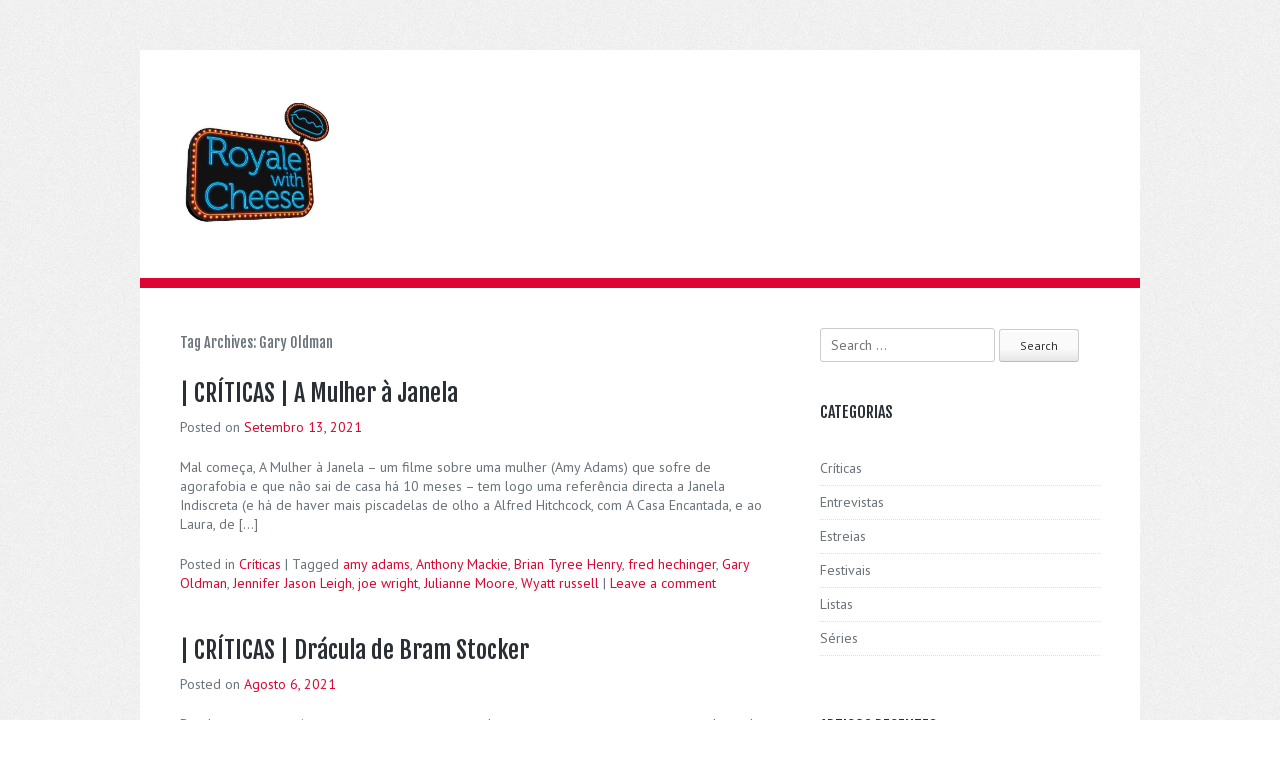

--- FILE ---
content_type: text/html; charset=UTF-8
request_url: http://royalewithcheese.pt/tag/gary-oldman/
body_size: 71240
content:
<!DOCTYPE html>
<html lang="pt-PT">
<head>
<meta charset="UTF-8" />
<meta name="viewport" content="width=device-width" />
<title>Gary Oldman | Royale With Cheese</title>
<link rel="profile" href="http://gmpg.org/xfn/11" />
<link rel="pingback" href="http://royalewithcheese.pt/xmlrpc.php" />

<link href='http://fonts.googleapis.com/css?family=Fjalla+One' rel='stylesheet' type='text/css'>
<link href='http://fonts.googleapis.com/css?family=PT+Sans:400,700' rel='stylesheet' type='text/css'>


<!--[if lt IE 9]>
<script src="http://royalewithcheese.pt/wp-content/themes/Mordor/js/html5.js" type="text/javascript"></script>
<![endif]-->

<meta name='robots' content='max-image-preview:large' />
	<style>img:is([sizes="auto" i], [sizes^="auto," i]) { contain-intrinsic-size: 3000px 1500px }</style>
	<link rel='dns-prefetch' href='//secure.gravatar.com' />
<link rel='dns-prefetch' href='//stats.wp.com' />
<link rel='dns-prefetch' href='//v0.wordpress.com' />
<link rel="alternate" type="application/rss+xml" title="Royale With Cheese &raquo; Feed" href="http://royalewithcheese.pt/feed/" />
<link rel="alternate" type="application/rss+xml" title="Royale With Cheese &raquo; Feed de comentários" href="http://royalewithcheese.pt/comments/feed/" />
<link rel="alternate" type="application/rss+xml" title="Feed de etiquetas Royale With Cheese &raquo; Gary Oldman" href="http://royalewithcheese.pt/tag/gary-oldman/feed/" />
<script type="text/javascript">
/* <![CDATA[ */
window._wpemojiSettings = {"baseUrl":"https:\/\/s.w.org\/images\/core\/emoji\/16.0.1\/72x72\/","ext":".png","svgUrl":"https:\/\/s.w.org\/images\/core\/emoji\/16.0.1\/svg\/","svgExt":".svg","source":{"concatemoji":"http:\/\/royalewithcheese.pt\/wp-includes\/js\/wp-emoji-release.min.js?ver=6.8.3"}};
/*! This file is auto-generated */
!function(s,n){var o,i,e;function c(e){try{var t={supportTests:e,timestamp:(new Date).valueOf()};sessionStorage.setItem(o,JSON.stringify(t))}catch(e){}}function p(e,t,n){e.clearRect(0,0,e.canvas.width,e.canvas.height),e.fillText(t,0,0);var t=new Uint32Array(e.getImageData(0,0,e.canvas.width,e.canvas.height).data),a=(e.clearRect(0,0,e.canvas.width,e.canvas.height),e.fillText(n,0,0),new Uint32Array(e.getImageData(0,0,e.canvas.width,e.canvas.height).data));return t.every(function(e,t){return e===a[t]})}function u(e,t){e.clearRect(0,0,e.canvas.width,e.canvas.height),e.fillText(t,0,0);for(var n=e.getImageData(16,16,1,1),a=0;a<n.data.length;a++)if(0!==n.data[a])return!1;return!0}function f(e,t,n,a){switch(t){case"flag":return n(e,"\ud83c\udff3\ufe0f\u200d\u26a7\ufe0f","\ud83c\udff3\ufe0f\u200b\u26a7\ufe0f")?!1:!n(e,"\ud83c\udde8\ud83c\uddf6","\ud83c\udde8\u200b\ud83c\uddf6")&&!n(e,"\ud83c\udff4\udb40\udc67\udb40\udc62\udb40\udc65\udb40\udc6e\udb40\udc67\udb40\udc7f","\ud83c\udff4\u200b\udb40\udc67\u200b\udb40\udc62\u200b\udb40\udc65\u200b\udb40\udc6e\u200b\udb40\udc67\u200b\udb40\udc7f");case"emoji":return!a(e,"\ud83e\udedf")}return!1}function g(e,t,n,a){var r="undefined"!=typeof WorkerGlobalScope&&self instanceof WorkerGlobalScope?new OffscreenCanvas(300,150):s.createElement("canvas"),o=r.getContext("2d",{willReadFrequently:!0}),i=(o.textBaseline="top",o.font="600 32px Arial",{});return e.forEach(function(e){i[e]=t(o,e,n,a)}),i}function t(e){var t=s.createElement("script");t.src=e,t.defer=!0,s.head.appendChild(t)}"undefined"!=typeof Promise&&(o="wpEmojiSettingsSupports",i=["flag","emoji"],n.supports={everything:!0,everythingExceptFlag:!0},e=new Promise(function(e){s.addEventListener("DOMContentLoaded",e,{once:!0})}),new Promise(function(t){var n=function(){try{var e=JSON.parse(sessionStorage.getItem(o));if("object"==typeof e&&"number"==typeof e.timestamp&&(new Date).valueOf()<e.timestamp+604800&&"object"==typeof e.supportTests)return e.supportTests}catch(e){}return null}();if(!n){if("undefined"!=typeof Worker&&"undefined"!=typeof OffscreenCanvas&&"undefined"!=typeof URL&&URL.createObjectURL&&"undefined"!=typeof Blob)try{var e="postMessage("+g.toString()+"("+[JSON.stringify(i),f.toString(),p.toString(),u.toString()].join(",")+"));",a=new Blob([e],{type:"text/javascript"}),r=new Worker(URL.createObjectURL(a),{name:"wpTestEmojiSupports"});return void(r.onmessage=function(e){c(n=e.data),r.terminate(),t(n)})}catch(e){}c(n=g(i,f,p,u))}t(n)}).then(function(e){for(var t in e)n.supports[t]=e[t],n.supports.everything=n.supports.everything&&n.supports[t],"flag"!==t&&(n.supports.everythingExceptFlag=n.supports.everythingExceptFlag&&n.supports[t]);n.supports.everythingExceptFlag=n.supports.everythingExceptFlag&&!n.supports.flag,n.DOMReady=!1,n.readyCallback=function(){n.DOMReady=!0}}).then(function(){return e}).then(function(){var e;n.supports.everything||(n.readyCallback(),(e=n.source||{}).concatemoji?t(e.concatemoji):e.wpemoji&&e.twemoji&&(t(e.twemoji),t(e.wpemoji)))}))}((window,document),window._wpemojiSettings);
/* ]]> */
</script>
<style id='wp-emoji-styles-inline-css' type='text/css'>

	img.wp-smiley, img.emoji {
		display: inline !important;
		border: none !important;
		box-shadow: none !important;
		height: 1em !important;
		width: 1em !important;
		margin: 0 0.07em !important;
		vertical-align: -0.1em !important;
		background: none !important;
		padding: 0 !important;
	}
</style>
<link rel='stylesheet' id='wp-block-library-css' href='http://royalewithcheese.pt/wp-includes/css/dist/block-library/style.min.css?ver=6.8.3' type='text/css' media='all' />
<style id='classic-theme-styles-inline-css' type='text/css'>
/*! This file is auto-generated */
.wp-block-button__link{color:#fff;background-color:#32373c;border-radius:9999px;box-shadow:none;text-decoration:none;padding:calc(.667em + 2px) calc(1.333em + 2px);font-size:1.125em}.wp-block-file__button{background:#32373c;color:#fff;text-decoration:none}
</style>
<link rel='stylesheet' id='mediaelement-css' href='http://royalewithcheese.pt/wp-includes/js/mediaelement/mediaelementplayer-legacy.min.css?ver=4.2.17' type='text/css' media='all' />
<link rel='stylesheet' id='wp-mediaelement-css' href='http://royalewithcheese.pt/wp-includes/js/mediaelement/wp-mediaelement.min.css?ver=6.8.3' type='text/css' media='all' />
<style id='jetpack-sharing-buttons-style-inline-css' type='text/css'>
.jetpack-sharing-buttons__services-list{display:flex;flex-direction:row;flex-wrap:wrap;gap:0;list-style-type:none;margin:5px;padding:0}.jetpack-sharing-buttons__services-list.has-small-icon-size{font-size:12px}.jetpack-sharing-buttons__services-list.has-normal-icon-size{font-size:16px}.jetpack-sharing-buttons__services-list.has-large-icon-size{font-size:24px}.jetpack-sharing-buttons__services-list.has-huge-icon-size{font-size:36px}@media print{.jetpack-sharing-buttons__services-list{display:none!important}}.editor-styles-wrapper .wp-block-jetpack-sharing-buttons{gap:0;padding-inline-start:0}ul.jetpack-sharing-buttons__services-list.has-background{padding:1.25em 2.375em}
</style>
<style id='global-styles-inline-css' type='text/css'>
:root{--wp--preset--aspect-ratio--square: 1;--wp--preset--aspect-ratio--4-3: 4/3;--wp--preset--aspect-ratio--3-4: 3/4;--wp--preset--aspect-ratio--3-2: 3/2;--wp--preset--aspect-ratio--2-3: 2/3;--wp--preset--aspect-ratio--16-9: 16/9;--wp--preset--aspect-ratio--9-16: 9/16;--wp--preset--color--black: #000000;--wp--preset--color--cyan-bluish-gray: #abb8c3;--wp--preset--color--white: #ffffff;--wp--preset--color--pale-pink: #f78da7;--wp--preset--color--vivid-red: #cf2e2e;--wp--preset--color--luminous-vivid-orange: #ff6900;--wp--preset--color--luminous-vivid-amber: #fcb900;--wp--preset--color--light-green-cyan: #7bdcb5;--wp--preset--color--vivid-green-cyan: #00d084;--wp--preset--color--pale-cyan-blue: #8ed1fc;--wp--preset--color--vivid-cyan-blue: #0693e3;--wp--preset--color--vivid-purple: #9b51e0;--wp--preset--gradient--vivid-cyan-blue-to-vivid-purple: linear-gradient(135deg,rgba(6,147,227,1) 0%,rgb(155,81,224) 100%);--wp--preset--gradient--light-green-cyan-to-vivid-green-cyan: linear-gradient(135deg,rgb(122,220,180) 0%,rgb(0,208,130) 100%);--wp--preset--gradient--luminous-vivid-amber-to-luminous-vivid-orange: linear-gradient(135deg,rgba(252,185,0,1) 0%,rgba(255,105,0,1) 100%);--wp--preset--gradient--luminous-vivid-orange-to-vivid-red: linear-gradient(135deg,rgba(255,105,0,1) 0%,rgb(207,46,46) 100%);--wp--preset--gradient--very-light-gray-to-cyan-bluish-gray: linear-gradient(135deg,rgb(238,238,238) 0%,rgb(169,184,195) 100%);--wp--preset--gradient--cool-to-warm-spectrum: linear-gradient(135deg,rgb(74,234,220) 0%,rgb(151,120,209) 20%,rgb(207,42,186) 40%,rgb(238,44,130) 60%,rgb(251,105,98) 80%,rgb(254,248,76) 100%);--wp--preset--gradient--blush-light-purple: linear-gradient(135deg,rgb(255,206,236) 0%,rgb(152,150,240) 100%);--wp--preset--gradient--blush-bordeaux: linear-gradient(135deg,rgb(254,205,165) 0%,rgb(254,45,45) 50%,rgb(107,0,62) 100%);--wp--preset--gradient--luminous-dusk: linear-gradient(135deg,rgb(255,203,112) 0%,rgb(199,81,192) 50%,rgb(65,88,208) 100%);--wp--preset--gradient--pale-ocean: linear-gradient(135deg,rgb(255,245,203) 0%,rgb(182,227,212) 50%,rgb(51,167,181) 100%);--wp--preset--gradient--electric-grass: linear-gradient(135deg,rgb(202,248,128) 0%,rgb(113,206,126) 100%);--wp--preset--gradient--midnight: linear-gradient(135deg,rgb(2,3,129) 0%,rgb(40,116,252) 100%);--wp--preset--font-size--small: 13px;--wp--preset--font-size--medium: 20px;--wp--preset--font-size--large: 36px;--wp--preset--font-size--x-large: 42px;--wp--preset--spacing--20: 0.44rem;--wp--preset--spacing--30: 0.67rem;--wp--preset--spacing--40: 1rem;--wp--preset--spacing--50: 1.5rem;--wp--preset--spacing--60: 2.25rem;--wp--preset--spacing--70: 3.38rem;--wp--preset--spacing--80: 5.06rem;--wp--preset--shadow--natural: 6px 6px 9px rgba(0, 0, 0, 0.2);--wp--preset--shadow--deep: 12px 12px 50px rgba(0, 0, 0, 0.4);--wp--preset--shadow--sharp: 6px 6px 0px rgba(0, 0, 0, 0.2);--wp--preset--shadow--outlined: 6px 6px 0px -3px rgba(255, 255, 255, 1), 6px 6px rgba(0, 0, 0, 1);--wp--preset--shadow--crisp: 6px 6px 0px rgba(0, 0, 0, 1);}:where(.is-layout-flex){gap: 0.5em;}:where(.is-layout-grid){gap: 0.5em;}body .is-layout-flex{display: flex;}.is-layout-flex{flex-wrap: wrap;align-items: center;}.is-layout-flex > :is(*, div){margin: 0;}body .is-layout-grid{display: grid;}.is-layout-grid > :is(*, div){margin: 0;}:where(.wp-block-columns.is-layout-flex){gap: 2em;}:where(.wp-block-columns.is-layout-grid){gap: 2em;}:where(.wp-block-post-template.is-layout-flex){gap: 1.25em;}:where(.wp-block-post-template.is-layout-grid){gap: 1.25em;}.has-black-color{color: var(--wp--preset--color--black) !important;}.has-cyan-bluish-gray-color{color: var(--wp--preset--color--cyan-bluish-gray) !important;}.has-white-color{color: var(--wp--preset--color--white) !important;}.has-pale-pink-color{color: var(--wp--preset--color--pale-pink) !important;}.has-vivid-red-color{color: var(--wp--preset--color--vivid-red) !important;}.has-luminous-vivid-orange-color{color: var(--wp--preset--color--luminous-vivid-orange) !important;}.has-luminous-vivid-amber-color{color: var(--wp--preset--color--luminous-vivid-amber) !important;}.has-light-green-cyan-color{color: var(--wp--preset--color--light-green-cyan) !important;}.has-vivid-green-cyan-color{color: var(--wp--preset--color--vivid-green-cyan) !important;}.has-pale-cyan-blue-color{color: var(--wp--preset--color--pale-cyan-blue) !important;}.has-vivid-cyan-blue-color{color: var(--wp--preset--color--vivid-cyan-blue) !important;}.has-vivid-purple-color{color: var(--wp--preset--color--vivid-purple) !important;}.has-black-background-color{background-color: var(--wp--preset--color--black) !important;}.has-cyan-bluish-gray-background-color{background-color: var(--wp--preset--color--cyan-bluish-gray) !important;}.has-white-background-color{background-color: var(--wp--preset--color--white) !important;}.has-pale-pink-background-color{background-color: var(--wp--preset--color--pale-pink) !important;}.has-vivid-red-background-color{background-color: var(--wp--preset--color--vivid-red) !important;}.has-luminous-vivid-orange-background-color{background-color: var(--wp--preset--color--luminous-vivid-orange) !important;}.has-luminous-vivid-amber-background-color{background-color: var(--wp--preset--color--luminous-vivid-amber) !important;}.has-light-green-cyan-background-color{background-color: var(--wp--preset--color--light-green-cyan) !important;}.has-vivid-green-cyan-background-color{background-color: var(--wp--preset--color--vivid-green-cyan) !important;}.has-pale-cyan-blue-background-color{background-color: var(--wp--preset--color--pale-cyan-blue) !important;}.has-vivid-cyan-blue-background-color{background-color: var(--wp--preset--color--vivid-cyan-blue) !important;}.has-vivid-purple-background-color{background-color: var(--wp--preset--color--vivid-purple) !important;}.has-black-border-color{border-color: var(--wp--preset--color--black) !important;}.has-cyan-bluish-gray-border-color{border-color: var(--wp--preset--color--cyan-bluish-gray) !important;}.has-white-border-color{border-color: var(--wp--preset--color--white) !important;}.has-pale-pink-border-color{border-color: var(--wp--preset--color--pale-pink) !important;}.has-vivid-red-border-color{border-color: var(--wp--preset--color--vivid-red) !important;}.has-luminous-vivid-orange-border-color{border-color: var(--wp--preset--color--luminous-vivid-orange) !important;}.has-luminous-vivid-amber-border-color{border-color: var(--wp--preset--color--luminous-vivid-amber) !important;}.has-light-green-cyan-border-color{border-color: var(--wp--preset--color--light-green-cyan) !important;}.has-vivid-green-cyan-border-color{border-color: var(--wp--preset--color--vivid-green-cyan) !important;}.has-pale-cyan-blue-border-color{border-color: var(--wp--preset--color--pale-cyan-blue) !important;}.has-vivid-cyan-blue-border-color{border-color: var(--wp--preset--color--vivid-cyan-blue) !important;}.has-vivid-purple-border-color{border-color: var(--wp--preset--color--vivid-purple) !important;}.has-vivid-cyan-blue-to-vivid-purple-gradient-background{background: var(--wp--preset--gradient--vivid-cyan-blue-to-vivid-purple) !important;}.has-light-green-cyan-to-vivid-green-cyan-gradient-background{background: var(--wp--preset--gradient--light-green-cyan-to-vivid-green-cyan) !important;}.has-luminous-vivid-amber-to-luminous-vivid-orange-gradient-background{background: var(--wp--preset--gradient--luminous-vivid-amber-to-luminous-vivid-orange) !important;}.has-luminous-vivid-orange-to-vivid-red-gradient-background{background: var(--wp--preset--gradient--luminous-vivid-orange-to-vivid-red) !important;}.has-very-light-gray-to-cyan-bluish-gray-gradient-background{background: var(--wp--preset--gradient--very-light-gray-to-cyan-bluish-gray) !important;}.has-cool-to-warm-spectrum-gradient-background{background: var(--wp--preset--gradient--cool-to-warm-spectrum) !important;}.has-blush-light-purple-gradient-background{background: var(--wp--preset--gradient--blush-light-purple) !important;}.has-blush-bordeaux-gradient-background{background: var(--wp--preset--gradient--blush-bordeaux) !important;}.has-luminous-dusk-gradient-background{background: var(--wp--preset--gradient--luminous-dusk) !important;}.has-pale-ocean-gradient-background{background: var(--wp--preset--gradient--pale-ocean) !important;}.has-electric-grass-gradient-background{background: var(--wp--preset--gradient--electric-grass) !important;}.has-midnight-gradient-background{background: var(--wp--preset--gradient--midnight) !important;}.has-small-font-size{font-size: var(--wp--preset--font-size--small) !important;}.has-medium-font-size{font-size: var(--wp--preset--font-size--medium) !important;}.has-large-font-size{font-size: var(--wp--preset--font-size--large) !important;}.has-x-large-font-size{font-size: var(--wp--preset--font-size--x-large) !important;}
:where(.wp-block-post-template.is-layout-flex){gap: 1.25em;}:where(.wp-block-post-template.is-layout-grid){gap: 1.25em;}
:where(.wp-block-columns.is-layout-flex){gap: 2em;}:where(.wp-block-columns.is-layout-grid){gap: 2em;}
:root :where(.wp-block-pullquote){font-size: 1.5em;line-height: 1.6;}
</style>
<link rel='stylesheet' id='style-css' href='http://royalewithcheese.pt/wp-content/themes/Mordor/style.css?ver=6.8.3' type='text/css' media='all' />
<link rel='stylesheet' id='grid-css' href='http://royalewithcheese.pt/wp-content/themes/Mordor/css/grid.css?ver=6.8.3' type='text/css' media='all' />
<link rel='stylesheet' id='theme-css' href='http://royalewithcheese.pt/wp-content/themes/Mordor/css/theme.css?ver=6.8.3' type='text/css' media='all' />
<link rel='stylesheet' id='flexslider-css' href='http://royalewithcheese.pt/wp-content/themes/Mordor/css/flexslider.css?ver=6.8.3' type='text/css' media='all' />
<script type="text/javascript" src="http://royalewithcheese.pt/wp-includes/js/jquery/jquery.min.js?ver=3.7.1" id="jquery-core-js"></script>
<script type="text/javascript" src="http://royalewithcheese.pt/wp-includes/js/jquery/jquery-migrate.min.js?ver=3.4.1" id="jquery-migrate-js"></script>
<link rel="https://api.w.org/" href="http://royalewithcheese.pt/wp-json/" /><link rel="alternate" title="JSON" type="application/json" href="http://royalewithcheese.pt/wp-json/wp/v2/tags/55" /><link rel="EditURI" type="application/rsd+xml" title="RSD" href="http://royalewithcheese.pt/xmlrpc.php?rsd" />
<meta name="generator" content="WordPress 6.8.3" />
	<style>img#wpstats{display:none}</style>
		
<!-- Jetpack Open Graph Tags -->
<meta property="og:type" content="website" />
<meta property="og:title" content="Gary Oldman &#8211; Royale With Cheese" />
<meta property="og:url" content="http://royalewithcheese.pt/tag/gary-oldman/" />
<meta property="og:site_name" content="Royale With Cheese" />
<meta property="og:image" content="https://s0.wp.com/i/blank.jpg" />
<meta property="og:image:width" content="200" />
<meta property="og:image:height" content="200" />
<meta property="og:image:alt" content="" />
<meta property="og:locale" content="pt_PT" />

<!-- End Jetpack Open Graph Tags -->
</head>

<body class="archive tag tag-gary-oldman tag-55 wp-theme-Mordor">
<div id="page" class="hfeed site ">
	
	<header id="masthead" class="site-header container_12 cf" role="banner">
		<div class="grid_4">
			
					<h1 class="site-title logo"><a class="mylogo" rel="home" href="http://royalewithcheese.pt/" title="Royale With Cheese"><img relWidth="150" relHeight="300" id="ft_logo" src="http://royalewithcheese.pt/wp-content/uploads/2016/08/imageedit_2_5277765907.jpg" alt="" /></a></h1>
	
			
		</div>
		<div class="grid_8">
				</div>
	</header><!-- #masthead .site-header -->

	<div id="main" class="site-main"><div class="container_12 main-cover cf">
		<section id="primary" class="content-area grid_8">
			<div id="content" class="site-content" role="main">

			
				<header class="page-header">
					<h1 class="page-title">
						Tag Archives: <span>Gary Oldman</span>					</h1>
									</header><!-- .page-header -->

								
					
<article id="post-8050" class="post-8050 post type-post status-publish format-standard has-post-thumbnail hentry category-criticas tag-amy-adams tag-anthony-mackie tag-brian-tyree-henry tag-fred-hechinger tag-gary-oldman tag-jennifer-jason-leigh tag-joe-wright tag-julianne-moore tag-wyatt-russell">
	<header class="entry-header">
		<h1 class="entry-title"><a href="http://royalewithcheese.pt/2021/09/13/criticas-a-mulher-a-janela/" title="Permalink to | CRÍTICAS | A Mulher à Janela" rel="bookmark">| CRÍTICAS | A Mulher à Janela</a></h1>

				<div class="entry-meta">
			Posted on <a href="http://royalewithcheese.pt/2021/09/13/criticas-a-mulher-a-janela/" title="7:17 am" rel="bookmark"><time class="entry-date" datetime="2021-09-13T07:17:21+00:00" pubdate>Setembro 13, 2021</time></a><span class="byline"> by <span class="author vcard"><a class="url fn n" href="http://royalewithcheese.pt/author/dermot/" title="View all posts by dermot" rel="author">dermot</a></span></span>		</div><!-- .entry-meta -->
			</header><!-- .entry-header -->


	<div class="entry-summary">
		<p>Mal começa, A Mulher à Janela &#8211; um filme sobre uma mulher (Amy Adams) que sofre de agorafobia e que não sai de casa há 10 meses &#8211; tem logo uma referência directa a Janela Indiscreta (e há de haver mais piscadelas de olho a Alfred Hitchcock, com A Casa Encantada, e ao Laura, de [&hellip;]</p>
	</div><!-- .entry-summary -->


	<footer class="entry-meta">
								<span class="cat-links">
				Posted in <a href="http://royalewithcheese.pt/category/criticas/" rel="category tag">Críticas</a>			</span>
			
						<span class="sep"> | </span>
			<span class="tag-links">
				Tagged <a href="http://royalewithcheese.pt/tag/amy-adams/" rel="tag">amy adams</a>, <a href="http://royalewithcheese.pt/tag/anthony-mackie/" rel="tag">Anthony Mackie</a>, <a href="http://royalewithcheese.pt/tag/brian-tyree-henry/" rel="tag">Brian Tyree Henry</a>, <a href="http://royalewithcheese.pt/tag/fred-hechinger/" rel="tag">fred hechinger</a>, <a href="http://royalewithcheese.pt/tag/gary-oldman/" rel="tag">Gary Oldman</a>, <a href="http://royalewithcheese.pt/tag/jennifer-jason-leigh/" rel="tag">Jennifer Jason Leigh</a>, <a href="http://royalewithcheese.pt/tag/joe-wright/" rel="tag">joe wright</a>, <a href="http://royalewithcheese.pt/tag/julianne-moore/" rel="tag">Julianne Moore</a>, <a href="http://royalewithcheese.pt/tag/wyatt-russell/" rel="tag">Wyatt russell</a>			</span>
					
				<span class="sep"> | </span>
		<span class="comments-link"><a href="http://royalewithcheese.pt/2021/09/13/criticas-a-mulher-a-janela/#respond">Leave a comment</a></span>
		
			</footer><!-- .entry-meta -->
</article><!-- #post-8050 -->

				
					
<article id="post-7900" class="post-7900 post type-post status-publish format-standard has-post-thumbnail hentry category-criticas tag-anthony-hopkins tag-bram-stocker tag-francis-ford-coppola tag-gary-oldman tag-keanu-reeves tag-lux-interior tag-monica-bellucci tag-tom-waits tag-winona-ryder">
	<header class="entry-header">
		<h1 class="entry-title"><a href="http://royalewithcheese.pt/2021/08/06/criticas-dracula-de-bram-stocker/" title="Permalink to | CRÍTICAS | Drácula de Bram Stocker" rel="bookmark">| CRÍTICAS | Drácula de Bram Stocker</a></h1>

				<div class="entry-meta">
			Posted on <a href="http://royalewithcheese.pt/2021/08/06/criticas-dracula-de-bram-stocker/" title="9:24 am" rel="bookmark"><time class="entry-date" datetime="2021-08-06T09:24:12+00:00" pubdate>Agosto 6, 2021</time></a><span class="byline"> by <span class="author vcard"><a class="url fn n" href="http://royalewithcheese.pt/author/dermot/" title="View all posts by dermot" rel="author">dermot</a></span></span>		</div><!-- .entry-meta -->
			</header><!-- .entry-header -->


	<div class="entry-summary">
		<p>Desde que os vampiros começaram a usar penteados emo e passaram a ser atormentados pela música dos My Bloody Valentine que o tema deixou de ter interesse. O último bastião de dignidade e bom-senso dessas infames criaturas mortas-viva continua a ser, portanto, a adaptação livre de Drácula De Bram Stoker, o responsável pelo desenvolvimento moderno desse [&hellip;]</p>
	</div><!-- .entry-summary -->


	<footer class="entry-meta">
								<span class="cat-links">
				Posted in <a href="http://royalewithcheese.pt/category/criticas/" rel="category tag">Críticas</a>			</span>
			
						<span class="sep"> | </span>
			<span class="tag-links">
				Tagged <a href="http://royalewithcheese.pt/tag/anthony-hopkins/" rel="tag">anthony hopkins</a>, <a href="http://royalewithcheese.pt/tag/bram-stocker/" rel="tag">bram stocker</a>, <a href="http://royalewithcheese.pt/tag/francis-ford-coppola/" rel="tag">Francis Ford Coppola</a>, <a href="http://royalewithcheese.pt/tag/gary-oldman/" rel="tag">Gary Oldman</a>, <a href="http://royalewithcheese.pt/tag/keanu-reeves/" rel="tag">Keanu Reeves</a>, <a href="http://royalewithcheese.pt/tag/lux-interior/" rel="tag">lux interior</a>, <a href="http://royalewithcheese.pt/tag/monica-bellucci/" rel="tag">monica bellucci</a>, <a href="http://royalewithcheese.pt/tag/tom-waits/" rel="tag">Tom Waits</a>, <a href="http://royalewithcheese.pt/tag/winona-ryder/" rel="tag">Winona Ryder</a>			</span>
					
				<span class="sep"> | </span>
		<span class="comments-link"><a href="http://royalewithcheese.pt/2021/08/06/criticas-dracula-de-bram-stocker/#respond">Leave a comment</a></span>
		
			</footer><!-- .entry-meta -->
</article><!-- #post-7900 -->

				
					
<article id="post-7041" class="post-7041 post type-post status-publish format-standard has-post-thumbnail hentry category-listas tag-3894 tag-borat tag-celine-sciamma tag-charlie-brooker tag-charlie-kaufman tag-david-fincher tag-evan-rachel-wood tag-gary-oldman tag-gina-rodriguez tag-jason-woliner tag-jim-cummings tag-john-hopkins tag-mads-brugger tag-mark-jenkin tag-mati-diop tag-miranda-july tag-netflix tag-sacha-baron-cohen tag-sara-galvao tag-take-magazine tag-tiktok tag-xavier-dolan">
	<header class="entry-header">
		<h1 class="entry-title"><a href="http://royalewithcheese.pt/2020/12/30/lista-os-10-melhores-filmes-de-2020-da-sara-galvao/" title="Permalink to | LISTA | Os 10 Melhores Filmes de 2020 da Sara Galvão" rel="bookmark">| LISTA | Os 10 Melhores Filmes de 2020 da Sara Galvão</a></h1>

				<div class="entry-meta">
			Posted on <a href="http://royalewithcheese.pt/2020/12/30/lista-os-10-melhores-filmes-de-2020-da-sara-galvao/" title="9:08 am" rel="bookmark"><time class="entry-date" datetime="2020-12-30T09:08:11+00:00" pubdate>Dezembro 30, 2020</time></a><span class="byline"> by <span class="author vcard"><a class="url fn n" href="http://royalewithcheese.pt/author/dermot/" title="View all posts by dermot" rel="author">dermot</a></span></span>		</div><!-- .entry-meta -->
			</header><!-- .entry-header -->


	<div class="entry-summary">
		<p>Quando o Pedro me enviou mensagem a perguntar se eu queria fazer um top 10 para 2020, a primeira reacção que tive foi: estrearam filmes este ano? E a segunda: ESTAMOS JÁ NO FIM DO ANO?? Portanto, fiz o que qualquer pessoa que tenta ser uma autoridade em filmes faz. Esperei que o resto do [&hellip;]</p>
	</div><!-- .entry-summary -->


	<footer class="entry-meta">
								<span class="cat-links">
				Posted in <a href="http://royalewithcheese.pt/category/listas/" rel="category tag">Listas</a>			</span>
			
						<span class="sep"> | </span>
			<span class="tag-links">
				Tagged <a href="http://royalewithcheese.pt/tag/2020/" rel="tag">2020</a>, <a href="http://royalewithcheese.pt/tag/borat/" rel="tag">borat</a>, <a href="http://royalewithcheese.pt/tag/celine-sciamma/" rel="tag">Céline sciamma</a>, <a href="http://royalewithcheese.pt/tag/charlie-brooker/" rel="tag">Charlie brooker</a>, <a href="http://royalewithcheese.pt/tag/charlie-kaufman/" rel="tag">charlie kaufman</a>, <a href="http://royalewithcheese.pt/tag/david-fincher/" rel="tag">david fincher</a>, <a href="http://royalewithcheese.pt/tag/evan-rachel-wood/" rel="tag">evan rachel wood</a>, <a href="http://royalewithcheese.pt/tag/gary-oldman/" rel="tag">Gary Oldman</a>, <a href="http://royalewithcheese.pt/tag/gina-rodriguez/" rel="tag">gina rodriguez</a>, <a href="http://royalewithcheese.pt/tag/jason-woliner/" rel="tag">jason woliner</a>, <a href="http://royalewithcheese.pt/tag/jim-cummings/" rel="tag">Jim Cummings</a>, <a href="http://royalewithcheese.pt/tag/john-hopkins/" rel="tag">john hopkins</a>, <a href="http://royalewithcheese.pt/tag/mads-brugger/" rel="tag">mads brugger</a>, <a href="http://royalewithcheese.pt/tag/mark-jenkin/" rel="tag">mark jenkin</a>, <a href="http://royalewithcheese.pt/tag/mati-diop/" rel="tag">mati diop</a>, <a href="http://royalewithcheese.pt/tag/miranda-july/" rel="tag">Miranda July</a>, <a href="http://royalewithcheese.pt/tag/netflix/" rel="tag">netflix</a>, <a href="http://royalewithcheese.pt/tag/sacha-baron-cohen/" rel="tag">Sacha Baron Cohen</a>, <a href="http://royalewithcheese.pt/tag/sara-galvao/" rel="tag">sara galvão</a>, <a href="http://royalewithcheese.pt/tag/take-magazine/" rel="tag">take magazine</a>, <a href="http://royalewithcheese.pt/tag/tiktok/" rel="tag">tiktok</a>, <a href="http://royalewithcheese.pt/tag/xavier-dolan/" rel="tag">Xavier Dolan</a>			</span>
					
				<span class="sep"> | </span>
		<span class="comments-link"><a href="http://royalewithcheese.pt/2020/12/30/lista-os-10-melhores-filmes-de-2020-da-sara-galvao/#respond">Leave a comment</a></span>
		
			</footer><!-- .entry-meta -->
</article><!-- #post-7041 -->

				
					
<article id="post-6849" class="post-6849 post type-post status-publish format-standard has-post-thumbnail hentry category-criticas tag-amanda-seyfried tag-charles-dance tag-david-fincher tag-gary-oldman tag-herman-j-mankiewicz tag-lily-collins tag-netflix tag-tom-burke">
	<header class="entry-header">
		<h1 class="entry-title"><a href="http://royalewithcheese.pt/2020/12/08/criticas-mank/" title="Permalink to | CRÍTICAS | Mank" rel="bookmark">| CRÍTICAS | Mank</a></h1>

				<div class="entry-meta">
			Posted on <a href="http://royalewithcheese.pt/2020/12/08/criticas-mank/" title="8:52 am" rel="bookmark"><time class="entry-date" datetime="2020-12-08T08:52:11+00:00" pubdate>Dezembro 8, 2020</time></a><span class="byline"> by <span class="author vcard"><a class="url fn n" href="http://royalewithcheese.pt/author/dermot/" title="View all posts by dermot" rel="author">dermot</a></span></span>		</div><!-- .entry-meta -->
			</header><!-- .entry-header -->


	<div class="entry-summary">
		<p>*por Diogo Augusto Há três coisas certas na vida: a morte, os impostos e Orson Welles escreveu o magnífico O Mundo a Seus Pés. Ou se calhar não. A morte chuta-se cada vez mais para a frente, os paraísos fiscais fazem gato-sapato das autoridades tributárias e afinal parece que foi o Herman Mankiewicz que escreveu [&hellip;]</p>
	</div><!-- .entry-summary -->


	<footer class="entry-meta">
								<span class="cat-links">
				Posted in <a href="http://royalewithcheese.pt/category/criticas/" rel="category tag">Críticas</a>			</span>
			
						<span class="sep"> | </span>
			<span class="tag-links">
				Tagged <a href="http://royalewithcheese.pt/tag/amanda-seyfried/" rel="tag">Amanda Seyfried</a>, <a href="http://royalewithcheese.pt/tag/charles-dance/" rel="tag">charles dance</a>, <a href="http://royalewithcheese.pt/tag/david-fincher/" rel="tag">david fincher</a>, <a href="http://royalewithcheese.pt/tag/gary-oldman/" rel="tag">Gary Oldman</a>, <a href="http://royalewithcheese.pt/tag/herman-j-mankiewicz/" rel="tag">Herman J. Mankiewicz</a>, <a href="http://royalewithcheese.pt/tag/lily-collins/" rel="tag">Lily Collins</a>, <a href="http://royalewithcheese.pt/tag/netflix/" rel="tag">netflix</a>, <a href="http://royalewithcheese.pt/tag/tom-burke/" rel="tag">tom burke</a>			</span>
					
				<span class="sep"> | </span>
		<span class="comments-link"><a href="http://royalewithcheese.pt/2020/12/08/criticas-mank/#respond">Leave a comment</a></span>
		
			</footer><!-- .entry-meta -->
</article><!-- #post-6849 -->

				
					
<article id="post-4897" class="post-4897 post type-post status-publish format-standard has-post-thumbnail hentry category-criticas tag-aj-meijer tag-antonio-banderas tag-gary-oldman tag-meryl-streep tag-mossack-and-fonseca tag-netflix tag-panama-papers tag-robert-patrick tag-sharon-stone tag-steven-soderbergh">
	<header class="entry-header">
		<h1 class="entry-title"><a href="http://royalewithcheese.pt/2019/10/25/criticas-laundromat-o-escandalo-dos-papeis-do-panama/" title="Permalink to | CRÍTICAS | Laundromat: O Escândalo dos Papéis do Panamá" rel="bookmark">| CRÍTICAS | Laundromat: O Escândalo dos Papéis do Panamá</a></h1>

				<div class="entry-meta">
			Posted on <a href="http://royalewithcheese.pt/2019/10/25/criticas-laundromat-o-escandalo-dos-papeis-do-panama/" title="1:40 pm" rel="bookmark"><time class="entry-date" datetime="2019-10-25T13:40:28+00:00" pubdate>Outubro 25, 2019</time></a><span class="byline"> by <span class="author vcard"><a class="url fn n" href="http://royalewithcheese.pt/author/dermot/" title="View all posts by dermot" rel="author">dermot</a></span></span>		</div><!-- .entry-meta -->
			</header><!-- .entry-header -->


	<div class="entry-summary">
		<p>Em Abril de 2016 era anunciada e publicada a maior fuga de informação da história do jornalismo de denúncia, com mais de 11 milhões de documentos da empresa do Panamá Mossack Fonseca a revelarem o que andam a fazer aquele 1 por cento de pessoas ricas que dominam isto tudo quando nós não estamos a [&hellip;]</p>
	</div><!-- .entry-summary -->


	<footer class="entry-meta">
								<span class="cat-links">
				Posted in <a href="http://royalewithcheese.pt/category/criticas/" rel="category tag">Críticas</a>			</span>
			
						<span class="sep"> | </span>
			<span class="tag-links">
				Tagged <a href="http://royalewithcheese.pt/tag/aj-meijer/" rel="tag">AJ Meijer</a>, <a href="http://royalewithcheese.pt/tag/antonio-banderas/" rel="tag">Antonio Banderas</a>, <a href="http://royalewithcheese.pt/tag/gary-oldman/" rel="tag">Gary Oldman</a>, <a href="http://royalewithcheese.pt/tag/meryl-streep/" rel="tag">meryl streep</a>, <a href="http://royalewithcheese.pt/tag/mossack-and-fonseca/" rel="tag">mossack and fonseca</a>, <a href="http://royalewithcheese.pt/tag/netflix/" rel="tag">netflix</a>, <a href="http://royalewithcheese.pt/tag/panama-papers/" rel="tag">panama papers</a>, <a href="http://royalewithcheese.pt/tag/robert-patrick/" rel="tag">robert patrick</a>, <a href="http://royalewithcheese.pt/tag/sharon-stone/" rel="tag">Sharon Stone</a>, <a href="http://royalewithcheese.pt/tag/steven-soderbergh/" rel="tag">steven soderbergh</a>			</span>
					
				<span class="sep"> | </span>
		<span class="comments-link"><a href="http://royalewithcheese.pt/2019/10/25/criticas-laundromat-o-escandalo-dos-papeis-do-panama/#respond">Leave a comment</a></span>
		
			</footer><!-- .entry-meta -->
</article><!-- #post-4897 -->

				
					
<article id="post-3298" class="post-3298 post type-post status-publish format-standard has-post-thumbnail hentry category-criticas tag-ed-skrein tag-federico-dalessandro tag-gary-oldman tag-maika-monroe tag-netflix">
	<header class="entry-header">
		<h1 class="entry-title"><a href="http://royalewithcheese.pt/2018/07/23/criticas-tau/" title="Permalink to | CRÍTICAS | Tau" rel="bookmark">| CRÍTICAS | Tau</a></h1>

				<div class="entry-meta">
			Posted on <a href="http://royalewithcheese.pt/2018/07/23/criticas-tau/" title="7:19 am" rel="bookmark"><time class="entry-date" datetime="2018-07-23T07:19:31+00:00" pubdate>Julho 23, 2018</time></a><span class="byline"> by <span class="author vcard"><a class="url fn n" href="http://royalewithcheese.pt/author/dermot/" title="View all posts by dermot" rel="author">dermot</a></span></span>		</div><!-- .entry-meta -->
			</header><!-- .entry-header -->


	<div class="entry-summary">
		<p>De acordo com a psicologia das cores, o azul está relacionado com a traquilidade, mas também com a monotonia e a depressão. Por sua vez, o vermelho (e o laranja) significa energia, vitalidade, paixão e violência. Depois de Kiewslowski ter dedicado uma trilogia inteira às cores e de alguns filmes que prestam mais ou menos [&hellip;]</p>
	</div><!-- .entry-summary -->


	<footer class="entry-meta">
								<span class="cat-links">
				Posted in <a href="http://royalewithcheese.pt/category/criticas/" rel="category tag">Críticas</a>			</span>
			
						<span class="sep"> | </span>
			<span class="tag-links">
				Tagged <a href="http://royalewithcheese.pt/tag/ed-skrein/" rel="tag">Ed Skrein</a>, <a href="http://royalewithcheese.pt/tag/federico-dalessandro/" rel="tag">federico d'alessandro</a>, <a href="http://royalewithcheese.pt/tag/gary-oldman/" rel="tag">Gary Oldman</a>, <a href="http://royalewithcheese.pt/tag/maika-monroe/" rel="tag">Maika Monroe</a>, <a href="http://royalewithcheese.pt/tag/netflix/" rel="tag">netflix</a>			</span>
					
				<span class="sep"> | </span>
		<span class="comments-link"><a href="http://royalewithcheese.pt/2018/07/23/criticas-tau/#respond">Leave a comment</a></span>
		
			</footer><!-- .entry-meta -->
</article><!-- #post-3298 -->

				
					
<article id="post-3135" class="post-3135 post type-post status-publish format-standard has-post-thumbnail hentry category-criticas tag-dane-dehaan tag-gary-oldman tag-guy-pearce tag-jason-clarke tag-jessica-chastain tag-john-hillcoar tag-mia-wasikowska tag-nick-cave tag-shia-labeouf tag-tom-hardy">
	<header class="entry-header">
		<h1 class="entry-title"><a href="http://royalewithcheese.pt/2018/06/19/criticas-dos-homens-sem-lei/" title="Permalink to | CRÍTICAS | Dos Homens sem Lei" rel="bookmark">| CRÍTICAS | Dos Homens sem Lei</a></h1>

				<div class="entry-meta">
			Posted on <a href="http://royalewithcheese.pt/2018/06/19/criticas-dos-homens-sem-lei/" title="8:54 am" rel="bookmark"><time class="entry-date" datetime="2018-06-19T08:54:56+00:00" pubdate>Junho 19, 2018</time></a><span class="byline"> by <span class="author vcard"><a class="url fn n" href="http://royalewithcheese.pt/author/dermot/" title="View all posts by dermot" rel="author">dermot</a></span></span>		</div><!-- .entry-meta -->
			</header><!-- .entry-header -->


	<div class="entry-summary">
		<p>O Lau é uma terreola no concelho de Palmela que, além de ser provavelmente uma das únicas localidades do país com um nome monossilábico, tem duas ruas (uma que sobe e outra que desce) e meia dúzia de habitantes. Se eu fosse realizador de cinema, o meu primeiro projecto seria um filme de caubóis passado [&hellip;]</p>
	</div><!-- .entry-summary -->


	<footer class="entry-meta">
								<span class="cat-links">
				Posted in <a href="http://royalewithcheese.pt/category/criticas/" rel="category tag">Críticas</a>			</span>
			
						<span class="sep"> | </span>
			<span class="tag-links">
				Tagged <a href="http://royalewithcheese.pt/tag/dane-dehaan/" rel="tag">Dane DeHaan</a>, <a href="http://royalewithcheese.pt/tag/gary-oldman/" rel="tag">Gary Oldman</a>, <a href="http://royalewithcheese.pt/tag/guy-pearce/" rel="tag">guy pearce</a>, <a href="http://royalewithcheese.pt/tag/jason-clarke/" rel="tag">Jason Clarke</a>, <a href="http://royalewithcheese.pt/tag/jessica-chastain/" rel="tag">Jessica Chastain</a>, <a href="http://royalewithcheese.pt/tag/john-hillcoar/" rel="tag">john hillcoar</a>, <a href="http://royalewithcheese.pt/tag/mia-wasikowska/" rel="tag">Mia Wasikowska</a>, <a href="http://royalewithcheese.pt/tag/nick-cave/" rel="tag">nick cave</a>, <a href="http://royalewithcheese.pt/tag/shia-labeouf/" rel="tag">Shia LaBeouf</a>, <a href="http://royalewithcheese.pt/tag/tom-hardy/" rel="tag">Tom Hardy</a>			</span>
					
				<span class="sep"> | </span>
		<span class="comments-link"><a href="http://royalewithcheese.pt/2018/06/19/criticas-dos-homens-sem-lei/#respond">Leave a comment</a></span>
		
			</footer><!-- .entry-meta -->
</article><!-- #post-3135 -->

				
					
<article id="post-2630" class="post-2630 post type-post status-publish format-standard has-post-thumbnail hentry category-criticas tag-gary-oldman tag-joe-wright tag-kristin-scott-thomas tag-lily-james">
	<header class="entry-header">
		<h1 class="entry-title"><a href="http://royalewithcheese.pt/2018/01/17/criticas-a-hora-mais-negra/" title="Permalink to | CRÍTICAS | A Hora Mais Negra" rel="bookmark">| CRÍTICAS | A Hora Mais Negra</a></h1>

				<div class="entry-meta">
			Posted on <a href="http://royalewithcheese.pt/2018/01/17/criticas-a-hora-mais-negra/" title="4:02 pm" rel="bookmark"><time class="entry-date" datetime="2018-01-17T16:02:56+00:00" pubdate>Janeiro 17, 2018</time></a><span class="byline"> by <span class="author vcard"><a class="url fn n" href="http://royalewithcheese.pt/author/dermot/" title="View all posts by dermot" rel="author">dermot</a></span></span>		</div><!-- .entry-meta -->
			</header><!-- .entry-header -->


	<div class="entry-summary">
		<p>Há uma forma curiosa de ver A Hora Mais Negra: como uma espécie de prequela não-oficial de Dunkirk. No mínimo, ambos serão as faces da mesma moeda, já que contam, com nível de pormenor diferente, os dois eventos que trouxeram uma luz de esperança na mais negra hora do século XX. Quando o avanço do [&hellip;]</p>
	</div><!-- .entry-summary -->


	<footer class="entry-meta">
								<span class="cat-links">
				Posted in <a href="http://royalewithcheese.pt/category/criticas/" rel="category tag">Críticas</a>			</span>
			
						<span class="sep"> | </span>
			<span class="tag-links">
				Tagged <a href="http://royalewithcheese.pt/tag/gary-oldman/" rel="tag">Gary Oldman</a>, <a href="http://royalewithcheese.pt/tag/joe-wright/" rel="tag">joe wright</a>, <a href="http://royalewithcheese.pt/tag/kristin-scott-thomas/" rel="tag">Kristin Scott Thomas</a>, <a href="http://royalewithcheese.pt/tag/lily-james/" rel="tag">lily james</a>			</span>
					
				<span class="sep"> | </span>
		<span class="comments-link"><a href="http://royalewithcheese.pt/2018/01/17/criticas-a-hora-mais-negra/#respond">Leave a comment</a></span>
		
			</footer><!-- .entry-meta -->
</article><!-- #post-2630 -->

				
					
<article id="post-1262" class="post-1262 post type-post status-publish format-standard has-post-thumbnail hentry category-criticas tag-andy-serkis tag-gary-oldman tag-kodi-smit-mcphee tag-matt-reeves tag-toby-kebbell">
	<header class="entry-header">
		<h1 class="entry-title"><a href="http://royalewithcheese.pt/2017/03/28/criticas-planeta-dos-macacos-a-revolta/" title="Permalink to | CRÍTICAS | Planeta dos Macacos &#8211; A Revolta" rel="bookmark">| CRÍTICAS | Planeta dos Macacos &#8211; A Revolta</a></h1>

				<div class="entry-meta">
			Posted on <a href="http://royalewithcheese.pt/2017/03/28/criticas-planeta-dos-macacos-a-revolta/" title="6:25 pm" rel="bookmark"><time class="entry-date" datetime="2017-03-28T18:25:55+00:00" pubdate>Março 28, 2017</time></a><span class="byline"> by <span class="author vcard"><a class="url fn n" href="http://royalewithcheese.pt/author/dermot/" title="View all posts by dermot" rel="author">dermot</a></span></span>		</div><!-- .entry-meta -->
			</header><!-- .entry-header -->


	<div class="entry-summary">
		<p>Quando terminada, a última cena de Planeta dos Macacos &#8211; A Origem já antevia o que aí vinha. O vírus que havia aumentado as capacidades cognitivas de Caesar espalhara-se rapidamente pelos quatro cantos do globo e, claro, os efeitos eram devastadores. Eis então chegado Planeta dos Macacos &#8211; A Revolta, que dá um salto de dez anos [&hellip;]</p>
	</div><!-- .entry-summary -->


	<footer class="entry-meta">
								<span class="cat-links">
				Posted in <a href="http://royalewithcheese.pt/category/criticas/" rel="category tag">Críticas</a>			</span>
			
						<span class="sep"> | </span>
			<span class="tag-links">
				Tagged <a href="http://royalewithcheese.pt/tag/andy-serkis/" rel="tag">Andy Serkis</a>, <a href="http://royalewithcheese.pt/tag/gary-oldman/" rel="tag">Gary Oldman</a>, <a href="http://royalewithcheese.pt/tag/kodi-smit-mcphee/" rel="tag">Kodi Smit-McPhee</a>, <a href="http://royalewithcheese.pt/tag/matt-reeves/" rel="tag">matt reeves</a>, <a href="http://royalewithcheese.pt/tag/toby-kebbell/" rel="tag">Toby Kebbell</a>			</span>
					
				<span class="sep"> | </span>
		<span class="comments-link"><a href="http://royalewithcheese.pt/2017/03/28/criticas-planeta-dos-macacos-a-revolta/#respond">Leave a comment</a></span>
		
			</footer><!-- .entry-meta -->
</article><!-- #post-1262 -->

				
					
<article id="post-101" class="post-101 post type-post status-publish format-standard has-post-thumbnail hentry category-criticas tag-gary-oldman tag-joel-kinnaman tag-jose-padilha tag-michael-keaton tag-samuel-l-jackson">
	<header class="entry-header">
		<h1 class="entry-title"><a href="http://royalewithcheese.pt/2016/07/27/criticas-robocop/" title="Permalink to | CRÍTICAS | RoboCop" rel="bookmark">| CRÍTICAS | RoboCop</a></h1>

				<div class="entry-meta">
			Posted on <a href="http://royalewithcheese.pt/2016/07/27/criticas-robocop/" title="4:35 pm" rel="bookmark"><time class="entry-date" datetime="2016-07-27T16:35:48+00:00" pubdate>Julho 27, 2016</time></a><span class="byline"> by <span class="author vcard"><a class="url fn n" href="http://royalewithcheese.pt/author/dermot/" title="View all posts by dermot" rel="author">dermot</a></span></span>		</div><!-- .entry-meta -->
			</header><!-- .entry-header -->


	<div class="entry-summary">
		<p>É inevitável: sempre que anunciam mais um remake ou reboot, uma foca morre. Nós ficamos indignado, o ódio invade as redes sociais e amaldiçoamos tudo e todos em Hollywood. Mas depois o filme estreia e vamos sempre ver. E mesmo que o façamos contrariados, temos sempre uma fagulha de esperança cá dentro de que desta [&hellip;]</p>
	</div><!-- .entry-summary -->


	<footer class="entry-meta">
								<span class="cat-links">
				Posted in <a href="http://royalewithcheese.pt/category/criticas/" rel="category tag">Críticas</a>			</span>
			
						<span class="sep"> | </span>
			<span class="tag-links">
				Tagged <a href="http://royalewithcheese.pt/tag/gary-oldman/" rel="tag">Gary Oldman</a>, <a href="http://royalewithcheese.pt/tag/joel-kinnaman/" rel="tag">Joel Kinnaman</a>, <a href="http://royalewithcheese.pt/tag/jose-padilha/" rel="tag">José Padilha</a>, <a href="http://royalewithcheese.pt/tag/michael-keaton/" rel="tag">Michael Keaton</a>, <a href="http://royalewithcheese.pt/tag/samuel-l-jackson/" rel="tag">Samuel L Jackson</a>			</span>
					
				<span class="sep"> | </span>
		<span class="comments-link"><a href="http://royalewithcheese.pt/2016/07/27/criticas-robocop/#respond">Leave a comment</a></span>
		
			</footer><!-- .entry-meta -->
</article><!-- #post-101 -->

				
				<div class="paginate ">
									</div>

			
			</div><!-- #content .site-content -->
		</section><!-- #primary .content-area -->

		<div id="secondary" class="widget-area grid_4" role="complementary">
			
			<aside id="search-2" class="widget widget_search">	<form method="get" id="searchform" action="http://royalewithcheese.pt/" role="search">
		<label for="s" class="assistive-text">Search</label>
		<input type="text" class="field" name="s" value="" id="s" placeholder="Search &hellip;" />
		<input type="submit" class="submit" name="submit" id="searchsubmit" value="Search" />
	</form>
</aside><aside id="categories-2" class="widget widget_categories"><h1 class="widget-title">Categorias</h1>
			<ul>
					<li class="cat-item cat-item-3"><a href="http://royalewithcheese.pt/category/criticas/">Críticas</a>
</li>
	<li class="cat-item cat-item-274"><a href="http://royalewithcheese.pt/category/entrevistas/">Entrevistas</a>
</li>
	<li class="cat-item cat-item-2"><a href="http://royalewithcheese.pt/category/estreias/">Estreias</a>
</li>
	<li class="cat-item cat-item-184"><a href="http://royalewithcheese.pt/category/festivais/">Festivais</a>
</li>
	<li class="cat-item cat-item-173"><a href="http://royalewithcheese.pt/category/listas/">Listas</a>
</li>
	<li class="cat-item cat-item-487"><a href="http://royalewithcheese.pt/category/series/">Séries</a>
</li>
			</ul>

			</aside>
		<aside id="recent-posts-2" class="widget widget_recent_entries">
		<h1 class="widget-title">Artigos recentes</h1>
		<ul>
											<li>
					<a href="http://royalewithcheese.pt/2026/01/22/criticas-they-look-like-people/">| CRÍTICAS | They Look Like People</a>
									</li>
											<li>
					<a href="http://royalewithcheese.pt/2026/01/16/criticas-mata-te-amor/">| CRÍTICAS | Mata-te, Amor</a>
									</li>
											<li>
					<a href="http://royalewithcheese.pt/2026/01/09/criticas-bullet-train-comboio-bala/">| CRÍTICAS | Bullet Train &#8211; Comboio Bala</a>
									</li>
											<li>
					<a href="http://royalewithcheese.pt/2026/01/07/criticas-sisu-estrada-da-vinganca/">| CRÍTICAS | Sisu &#8211; Estrada da Vingança</a>
									</li>
											<li>
					<a href="http://royalewithcheese.pt/2026/01/05/criticas-wicked-pelo-bem/">| CRÍTICAS | Wicked &#8211; Pelo Bem</a>
									</li>
											<li>
					<a href="http://royalewithcheese.pt/2026/01/04/listas-os-melhores-filmes-de-2025-da-sara-galvao/">| LISTAS | Os melhores filmes de 2025 da Sara Galvão</a>
									</li>
											<li>
					<a href="http://royalewithcheese.pt/2026/01/02/listas-os-10-melhores-filmes-de-2024-do-francisco-rocha-2/">| LISTAS | Os 10 Melhores Filmes de 2024 do Francisco Rocha</a>
									</li>
											<li>
					<a href="http://royalewithcheese.pt/2025/12/31/listas-os-melhores-filmes-de-2025/">| LISTAS | Os melhores filmes de 2025</a>
									</li>
											<li>
					<a href="http://royalewithcheese.pt/2025/12/29/criticas-predador-badlands/">| CRÍTICAS | Predador &#8211; Badlands</a>
									</li>
											<li>
					<a href="http://royalewithcheese.pt/2025/12/28/criticas-avatar-fogo-e-cinzas/">| CRÍTICAS | Avatar &#8211; Fogo e Cinzas</a>
									</li>
					</ul>

		</aside><aside id="archives-2" class="widget widget_archive"><h1 class="widget-title">Arquivo</h1>
			<ul>
					<li><a href='http://royalewithcheese.pt/2026/01/'>Janeiro 2026</a></li>
	<li><a href='http://royalewithcheese.pt/2025/12/'>Dezembro 2025</a></li>
	<li><a href='http://royalewithcheese.pt/2025/11/'>Novembro 2025</a></li>
	<li><a href='http://royalewithcheese.pt/2025/10/'>Outubro 2025</a></li>
	<li><a href='http://royalewithcheese.pt/2025/09/'>Setembro 2025</a></li>
	<li><a href='http://royalewithcheese.pt/2025/08/'>Agosto 2025</a></li>
	<li><a href='http://royalewithcheese.pt/2025/07/'>Julho 2025</a></li>
	<li><a href='http://royalewithcheese.pt/2025/06/'>Junho 2025</a></li>
	<li><a href='http://royalewithcheese.pt/2025/04/'>Abril 2025</a></li>
	<li><a href='http://royalewithcheese.pt/2025/03/'>Março 2025</a></li>
	<li><a href='http://royalewithcheese.pt/2025/02/'>Fevereiro 2025</a></li>
	<li><a href='http://royalewithcheese.pt/2025/01/'>Janeiro 2025</a></li>
	<li><a href='http://royalewithcheese.pt/2024/12/'>Dezembro 2024</a></li>
	<li><a href='http://royalewithcheese.pt/2024/11/'>Novembro 2024</a></li>
	<li><a href='http://royalewithcheese.pt/2024/10/'>Outubro 2024</a></li>
	<li><a href='http://royalewithcheese.pt/2024/09/'>Setembro 2024</a></li>
	<li><a href='http://royalewithcheese.pt/2024/08/'>Agosto 2024</a></li>
	<li><a href='http://royalewithcheese.pt/2024/07/'>Julho 2024</a></li>
	<li><a href='http://royalewithcheese.pt/2024/06/'>Junho 2024</a></li>
	<li><a href='http://royalewithcheese.pt/2024/05/'>Maio 2024</a></li>
	<li><a href='http://royalewithcheese.pt/2024/04/'>Abril 2024</a></li>
	<li><a href='http://royalewithcheese.pt/2024/03/'>Março 2024</a></li>
	<li><a href='http://royalewithcheese.pt/2024/02/'>Fevereiro 2024</a></li>
	<li><a href='http://royalewithcheese.pt/2024/01/'>Janeiro 2024</a></li>
	<li><a href='http://royalewithcheese.pt/2023/12/'>Dezembro 2023</a></li>
	<li><a href='http://royalewithcheese.pt/2023/11/'>Novembro 2023</a></li>
	<li><a href='http://royalewithcheese.pt/2023/10/'>Outubro 2023</a></li>
	<li><a href='http://royalewithcheese.pt/2023/09/'>Setembro 2023</a></li>
	<li><a href='http://royalewithcheese.pt/2023/08/'>Agosto 2023</a></li>
	<li><a href='http://royalewithcheese.pt/2023/07/'>Julho 2023</a></li>
	<li><a href='http://royalewithcheese.pt/2023/06/'>Junho 2023</a></li>
	<li><a href='http://royalewithcheese.pt/2023/05/'>Maio 2023</a></li>
	<li><a href='http://royalewithcheese.pt/2023/04/'>Abril 2023</a></li>
	<li><a href='http://royalewithcheese.pt/2023/03/'>Março 2023</a></li>
	<li><a href='http://royalewithcheese.pt/2023/02/'>Fevereiro 2023</a></li>
	<li><a href='http://royalewithcheese.pt/2023/01/'>Janeiro 2023</a></li>
	<li><a href='http://royalewithcheese.pt/2022/12/'>Dezembro 2022</a></li>
	<li><a href='http://royalewithcheese.pt/2022/11/'>Novembro 2022</a></li>
	<li><a href='http://royalewithcheese.pt/2022/10/'>Outubro 2022</a></li>
	<li><a href='http://royalewithcheese.pt/2022/09/'>Setembro 2022</a></li>
	<li><a href='http://royalewithcheese.pt/2022/08/'>Agosto 2022</a></li>
	<li><a href='http://royalewithcheese.pt/2022/07/'>Julho 2022</a></li>
	<li><a href='http://royalewithcheese.pt/2022/06/'>Junho 2022</a></li>
	<li><a href='http://royalewithcheese.pt/2022/05/'>Maio 2022</a></li>
	<li><a href='http://royalewithcheese.pt/2022/04/'>Abril 2022</a></li>
	<li><a href='http://royalewithcheese.pt/2022/03/'>Março 2022</a></li>
	<li><a href='http://royalewithcheese.pt/2022/02/'>Fevereiro 2022</a></li>
	<li><a href='http://royalewithcheese.pt/2022/01/'>Janeiro 2022</a></li>
	<li><a href='http://royalewithcheese.pt/2021/12/'>Dezembro 2021</a></li>
	<li><a href='http://royalewithcheese.pt/2021/11/'>Novembro 2021</a></li>
	<li><a href='http://royalewithcheese.pt/2021/10/'>Outubro 2021</a></li>
	<li><a href='http://royalewithcheese.pt/2021/09/'>Setembro 2021</a></li>
	<li><a href='http://royalewithcheese.pt/2021/08/'>Agosto 2021</a></li>
	<li><a href='http://royalewithcheese.pt/2021/07/'>Julho 2021</a></li>
	<li><a href='http://royalewithcheese.pt/2021/06/'>Junho 2021</a></li>
	<li><a href='http://royalewithcheese.pt/2021/05/'>Maio 2021</a></li>
	<li><a href='http://royalewithcheese.pt/2021/04/'>Abril 2021</a></li>
	<li><a href='http://royalewithcheese.pt/2021/03/'>Março 2021</a></li>
	<li><a href='http://royalewithcheese.pt/2021/02/'>Fevereiro 2021</a></li>
	<li><a href='http://royalewithcheese.pt/2021/01/'>Janeiro 2021</a></li>
	<li><a href='http://royalewithcheese.pt/2020/12/'>Dezembro 2020</a></li>
	<li><a href='http://royalewithcheese.pt/2020/11/'>Novembro 2020</a></li>
	<li><a href='http://royalewithcheese.pt/2020/10/'>Outubro 2020</a></li>
	<li><a href='http://royalewithcheese.pt/2020/09/'>Setembro 2020</a></li>
	<li><a href='http://royalewithcheese.pt/2020/08/'>Agosto 2020</a></li>
	<li><a href='http://royalewithcheese.pt/2020/07/'>Julho 2020</a></li>
	<li><a href='http://royalewithcheese.pt/2020/06/'>Junho 2020</a></li>
	<li><a href='http://royalewithcheese.pt/2020/05/'>Maio 2020</a></li>
	<li><a href='http://royalewithcheese.pt/2020/04/'>Abril 2020</a></li>
	<li><a href='http://royalewithcheese.pt/2020/03/'>Março 2020</a></li>
	<li><a href='http://royalewithcheese.pt/2020/02/'>Fevereiro 2020</a></li>
	<li><a href='http://royalewithcheese.pt/2020/01/'>Janeiro 2020</a></li>
	<li><a href='http://royalewithcheese.pt/2019/12/'>Dezembro 2019</a></li>
	<li><a href='http://royalewithcheese.pt/2019/11/'>Novembro 2019</a></li>
	<li><a href='http://royalewithcheese.pt/2019/10/'>Outubro 2019</a></li>
	<li><a href='http://royalewithcheese.pt/2019/09/'>Setembro 2019</a></li>
	<li><a href='http://royalewithcheese.pt/2019/08/'>Agosto 2019</a></li>
	<li><a href='http://royalewithcheese.pt/2019/07/'>Julho 2019</a></li>
	<li><a href='http://royalewithcheese.pt/2019/06/'>Junho 2019</a></li>
	<li><a href='http://royalewithcheese.pt/2019/05/'>Maio 2019</a></li>
	<li><a href='http://royalewithcheese.pt/2019/04/'>Abril 2019</a></li>
	<li><a href='http://royalewithcheese.pt/2019/03/'>Março 2019</a></li>
	<li><a href='http://royalewithcheese.pt/2019/02/'>Fevereiro 2019</a></li>
	<li><a href='http://royalewithcheese.pt/2019/01/'>Janeiro 2019</a></li>
	<li><a href='http://royalewithcheese.pt/2018/12/'>Dezembro 2018</a></li>
	<li><a href='http://royalewithcheese.pt/2018/11/'>Novembro 2018</a></li>
	<li><a href='http://royalewithcheese.pt/2018/10/'>Outubro 2018</a></li>
	<li><a href='http://royalewithcheese.pt/2018/09/'>Setembro 2018</a></li>
	<li><a href='http://royalewithcheese.pt/2018/08/'>Agosto 2018</a></li>
	<li><a href='http://royalewithcheese.pt/2018/07/'>Julho 2018</a></li>
	<li><a href='http://royalewithcheese.pt/2018/06/'>Junho 2018</a></li>
	<li><a href='http://royalewithcheese.pt/2018/05/'>Maio 2018</a></li>
	<li><a href='http://royalewithcheese.pt/2018/04/'>Abril 2018</a></li>
	<li><a href='http://royalewithcheese.pt/2018/03/'>Março 2018</a></li>
	<li><a href='http://royalewithcheese.pt/2018/02/'>Fevereiro 2018</a></li>
	<li><a href='http://royalewithcheese.pt/2018/01/'>Janeiro 2018</a></li>
	<li><a href='http://royalewithcheese.pt/2017/12/'>Dezembro 2017</a></li>
	<li><a href='http://royalewithcheese.pt/2017/11/'>Novembro 2017</a></li>
	<li><a href='http://royalewithcheese.pt/2017/10/'>Outubro 2017</a></li>
	<li><a href='http://royalewithcheese.pt/2017/09/'>Setembro 2017</a></li>
	<li><a href='http://royalewithcheese.pt/2017/08/'>Agosto 2017</a></li>
	<li><a href='http://royalewithcheese.pt/2017/07/'>Julho 2017</a></li>
	<li><a href='http://royalewithcheese.pt/2017/06/'>Junho 2017</a></li>
	<li><a href='http://royalewithcheese.pt/2017/05/'>Maio 2017</a></li>
	<li><a href='http://royalewithcheese.pt/2017/04/'>Abril 2017</a></li>
	<li><a href='http://royalewithcheese.pt/2017/03/'>Março 2017</a></li>
	<li><a href='http://royalewithcheese.pt/2017/02/'>Fevereiro 2017</a></li>
	<li><a href='http://royalewithcheese.pt/2017/01/'>Janeiro 2017</a></li>
	<li><a href='http://royalewithcheese.pt/2016/12/'>Dezembro 2016</a></li>
	<li><a href='http://royalewithcheese.pt/2016/11/'>Novembro 2016</a></li>
	<li><a href='http://royalewithcheese.pt/2016/10/'>Outubro 2016</a></li>
	<li><a href='http://royalewithcheese.pt/2016/09/'>Setembro 2016</a></li>
	<li><a href='http://royalewithcheese.pt/2016/07/'>Julho 2016</a></li>
			</ul>

			</aside><aside id="text-3" class="widget widget_text"><h1 class="widget-title">Contacto</h1>			<div class="textwidget">royalewithcheese.cinema@gmail.com</div>
		</aside>			<div class="squarebanner cf">
	<h3 class="sidetitl"> Sponsors </h3>
<ul class="cf"><li>
<a rel="nofollow" href=" " title=""><img src="" alt="" style="vertical-align:bottom;" /></a>
</li>			

<li>
<a rel="nofollow" href="" title=""><img src="" alt="" style="vertical-align:bottom;" /></a>
</li>

<li>
<a rel="nofollow" href="" title=""><img src="" alt="" style="vertical-align:bottom;" /></a>
</li>

<li>
<a rel="nofollow" href="" title=""><img src="" alt="" style="vertical-align:bottom;" /></a>
</li></ul>
</div>		</div><!-- #secondary .widget-area -->
</div>

	
	</div><!-- #main .site-main -->
	
	<div id="bottom" class="container_12 clearfix">
	
		<ul class="clearfix">
		  
				</ul>
	</div>
	
	<footer id="colophon" class="site-footer container_12" role="contentinfo">
		<div class="site-info">
			<div class="fcred">
				Copyright &copy; 2026 <a href="http://royalewithcheese.pt" title="Royale With Cheese">Royale With Cheese</a> - A hamburgar desde 2004.<br />
 | <a href="http://fabthemes.com/Mordor/" >Mordor WordPress Theme</a>
			</div>		
		</div><!-- .site-info -->
	</footer><!-- #colophon .site-footer -->
</div><!-- #page .hfeed .site -->

<script type="speculationrules">
{"prefetch":[{"source":"document","where":{"and":[{"href_matches":"\/*"},{"not":{"href_matches":["\/wp-*.php","\/wp-admin\/*","\/wp-content\/uploads\/*","\/wp-content\/*","\/wp-content\/plugins\/*","\/wp-content\/themes\/Mordor\/*","\/*\\?(.+)"]}},{"not":{"selector_matches":"a[rel~=\"nofollow\"]"}},{"not":{"selector_matches":".no-prefetch, .no-prefetch a"}}]},"eagerness":"conservative"}]}
</script>
<script type="text/javascript">var elLogo = document.getElementById("ft_logo"); if (elLogo) {elLogo.style.maxHeight = elLogo.getAttribute("relHeight") ? elLogo.getAttribute("relHeight") + "px" : "100px";} if (elLogo) {elLogo.style.maxWidth = elLogo.getAttribute("relWidth") ? elLogo.getAttribute("relWidth") + "px" : "100px";}</script>		<div id="jp-carousel-loading-overlay">
			<div id="jp-carousel-loading-wrapper">
				<span id="jp-carousel-library-loading">&nbsp;</span>
			</div>
		</div>
		<div class="jp-carousel-overlay" style="display: none;">

		<div class="jp-carousel-container">
			<!-- The Carousel Swiper -->
			<div
				class="jp-carousel-wrap swiper jp-carousel-swiper-container jp-carousel-transitions"
				itemscope
				itemtype="https://schema.org/ImageGallery">
				<div class="jp-carousel swiper-wrapper"></div>
				<div class="jp-swiper-button-prev swiper-button-prev">
					<svg width="25" height="24" viewBox="0 0 25 24" fill="none" xmlns="http://www.w3.org/2000/svg">
						<mask id="maskPrev" mask-type="alpha" maskUnits="userSpaceOnUse" x="8" y="6" width="9" height="12">
							<path d="M16.2072 16.59L11.6496 12L16.2072 7.41L14.8041 6L8.8335 12L14.8041 18L16.2072 16.59Z" fill="white"/>
						</mask>
						<g mask="url(#maskPrev)">
							<rect x="0.579102" width="23.8823" height="24" fill="#FFFFFF"/>
						</g>
					</svg>
				</div>
				<div class="jp-swiper-button-next swiper-button-next">
					<svg width="25" height="24" viewBox="0 0 25 24" fill="none" xmlns="http://www.w3.org/2000/svg">
						<mask id="maskNext" mask-type="alpha" maskUnits="userSpaceOnUse" x="8" y="6" width="8" height="12">
							<path d="M8.59814 16.59L13.1557 12L8.59814 7.41L10.0012 6L15.9718 12L10.0012 18L8.59814 16.59Z" fill="white"/>
						</mask>
						<g mask="url(#maskNext)">
							<rect x="0.34375" width="23.8822" height="24" fill="#FFFFFF"/>
						</g>
					</svg>
				</div>
			</div>
			<!-- The main close buton -->
			<div class="jp-carousel-close-hint">
				<svg width="25" height="24" viewBox="0 0 25 24" fill="none" xmlns="http://www.w3.org/2000/svg">
					<mask id="maskClose" mask-type="alpha" maskUnits="userSpaceOnUse" x="5" y="5" width="15" height="14">
						<path d="M19.3166 6.41L17.9135 5L12.3509 10.59L6.78834 5L5.38525 6.41L10.9478 12L5.38525 17.59L6.78834 19L12.3509 13.41L17.9135 19L19.3166 17.59L13.754 12L19.3166 6.41Z" fill="white"/>
					</mask>
					<g mask="url(#maskClose)">
						<rect x="0.409668" width="23.8823" height="24" fill="#FFFFFF"/>
					</g>
				</svg>
			</div>
			<!-- Image info, comments and meta -->
			<div class="jp-carousel-info">
				<div class="jp-carousel-info-footer">
					<div class="jp-carousel-pagination-container">
						<div class="jp-swiper-pagination swiper-pagination"></div>
						<div class="jp-carousel-pagination"></div>
					</div>
					<div class="jp-carousel-photo-title-container">
						<h2 class="jp-carousel-photo-caption"></h2>
					</div>
					<div class="jp-carousel-photo-icons-container">
						<a href="#" class="jp-carousel-icon-btn jp-carousel-icon-info" aria-label="Toggle photo metadata visibility">
							<span class="jp-carousel-icon">
								<svg width="25" height="24" viewBox="0 0 25 24" fill="none" xmlns="http://www.w3.org/2000/svg">
									<mask id="maskInfo" mask-type="alpha" maskUnits="userSpaceOnUse" x="2" y="2" width="21" height="20">
										<path fill-rule="evenodd" clip-rule="evenodd" d="M12.7537 2C7.26076 2 2.80273 6.48 2.80273 12C2.80273 17.52 7.26076 22 12.7537 22C18.2466 22 22.7046 17.52 22.7046 12C22.7046 6.48 18.2466 2 12.7537 2ZM11.7586 7V9H13.7488V7H11.7586ZM11.7586 11V17H13.7488V11H11.7586ZM4.79292 12C4.79292 16.41 8.36531 20 12.7537 20C17.142 20 20.7144 16.41 20.7144 12C20.7144 7.59 17.142 4 12.7537 4C8.36531 4 4.79292 7.59 4.79292 12Z" fill="white"/>
									</mask>
									<g mask="url(#maskInfo)">
										<rect x="0.8125" width="23.8823" height="24" fill="#FFFFFF"/>
									</g>
								</svg>
							</span>
						</a>
												<a href="#" class="jp-carousel-icon-btn jp-carousel-icon-comments" aria-label="Toggle photo comments visibility">
							<span class="jp-carousel-icon">
								<svg width="25" height="24" viewBox="0 0 25 24" fill="none" xmlns="http://www.w3.org/2000/svg">
									<mask id="maskComments" mask-type="alpha" maskUnits="userSpaceOnUse" x="2" y="2" width="21" height="20">
										<path fill-rule="evenodd" clip-rule="evenodd" d="M4.3271 2H20.2486C21.3432 2 22.2388 2.9 22.2388 4V16C22.2388 17.1 21.3432 18 20.2486 18H6.31729L2.33691 22V4C2.33691 2.9 3.2325 2 4.3271 2ZM6.31729 16H20.2486V4H4.3271V18L6.31729 16Z" fill="white"/>
									</mask>
									<g mask="url(#maskComments)">
										<rect x="0.34668" width="23.8823" height="24" fill="#FFFFFF"/>
									</g>
								</svg>

								<span class="jp-carousel-has-comments-indicator" aria-label="This image has comments."></span>
							</span>
						</a>
											</div>
				</div>
				<div class="jp-carousel-info-extra">
					<div class="jp-carousel-info-content-wrapper">
						<div class="jp-carousel-photo-title-container">
							<h2 class="jp-carousel-photo-title"></h2>
						</div>
						<div class="jp-carousel-comments-wrapper">
															<div id="jp-carousel-comments-loading">
									<span>Loading Comments...</span>
								</div>
								<div class="jp-carousel-comments"></div>
								<div id="jp-carousel-comment-form-container">
									<span id="jp-carousel-comment-form-spinner">&nbsp;</span>
									<div id="jp-carousel-comment-post-results"></div>
																														<form id="jp-carousel-comment-form">
												<label for="jp-carousel-comment-form-comment-field" class="screen-reader-text">Write a Comment...</label>
												<textarea
													name="comment"
													class="jp-carousel-comment-form-field jp-carousel-comment-form-textarea"
													id="jp-carousel-comment-form-comment-field"
													placeholder="Write a Comment..."
												></textarea>
												<div id="jp-carousel-comment-form-submit-and-info-wrapper">
													<div id="jp-carousel-comment-form-commenting-as">
																													<fieldset>
																<label for="jp-carousel-comment-form-email-field">Email (Required)</label>
																<input type="text" name="email" class="jp-carousel-comment-form-field jp-carousel-comment-form-text-field" id="jp-carousel-comment-form-email-field" />
															</fieldset>
															<fieldset>
																<label for="jp-carousel-comment-form-author-field">Name (Required)</label>
																<input type="text" name="author" class="jp-carousel-comment-form-field jp-carousel-comment-form-text-field" id="jp-carousel-comment-form-author-field" />
															</fieldset>
															<fieldset>
																<label for="jp-carousel-comment-form-url-field">Website</label>
																<input type="text" name="url" class="jp-carousel-comment-form-field jp-carousel-comment-form-text-field" id="jp-carousel-comment-form-url-field" />
															</fieldset>
																											</div>
													<input
														type="submit"
														name="submit"
														class="jp-carousel-comment-form-button"
														id="jp-carousel-comment-form-button-submit"
														value="Post Comment" />
												</div>
											</form>
																											</div>
													</div>
						<div class="jp-carousel-image-meta">
							<div class="jp-carousel-title-and-caption">
								<div class="jp-carousel-photo-info">
									<h3 class="jp-carousel-caption" itemprop="caption description"></h3>
								</div>

								<div class="jp-carousel-photo-description"></div>
							</div>
							<ul class="jp-carousel-image-exif" style="display: none;"></ul>
							<a class="jp-carousel-image-download" href="#" target="_blank" style="display: none;">
								<svg width="25" height="24" viewBox="0 0 25 24" fill="none" xmlns="http://www.w3.org/2000/svg">
									<mask id="mask0" mask-type="alpha" maskUnits="userSpaceOnUse" x="3" y="3" width="19" height="18">
										<path fill-rule="evenodd" clip-rule="evenodd" d="M5.84615 5V19H19.7775V12H21.7677V19C21.7677 20.1 20.8721 21 19.7775 21H5.84615C4.74159 21 3.85596 20.1 3.85596 19V5C3.85596 3.9 4.74159 3 5.84615 3H12.8118V5H5.84615ZM14.802 5V3H21.7677V10H19.7775V6.41L9.99569 16.24L8.59261 14.83L18.3744 5H14.802Z" fill="white"/>
									</mask>
									<g mask="url(#mask0)">
										<rect x="0.870605" width="23.8823" height="24" fill="#FFFFFF"/>
									</g>
								</svg>
								<span class="jp-carousel-download-text"></span>
							</a>
							<div class="jp-carousel-image-map" style="display: none;"></div>
						</div>
					</div>
				</div>
			</div>
		</div>

		</div>
		<link rel='stylesheet' id='jetpack-swiper-library-css' href='http://royalewithcheese.pt/wp-content/plugins/jetpack/_inc/blocks/swiper.css?ver=15.1.1' type='text/css' media='all' />
<link rel='stylesheet' id='jetpack-carousel-css' href='http://royalewithcheese.pt/wp-content/plugins/jetpack/modules/carousel/jetpack-carousel.css?ver=15.1.1' type='text/css' media='all' />
<script type="text/javascript" src="http://royalewithcheese.pt/wp-content/themes/Mordor/js/superfish.js?ver=20120206" id="superfish-js"></script>
<script type="text/javascript" src="http://royalewithcheese.pt/wp-content/themes/Mordor/js/jquery.flexslider.js?ver=20120206" id="flexslider-js"></script>
<script type="text/javascript" src="http://royalewithcheese.pt/wp-content/themes/Mordor/js/custom.js?ver=20120206" id="custom-js"></script>
<script type="text/javascript" id="jetpack-stats-js-before">
/* <![CDATA[ */
_stq = window._stq || [];
_stq.push([ "view", JSON.parse("{\"v\":\"ext\",\"blog\":\"114554706\",\"post\":\"0\",\"tz\":\"0\",\"srv\":\"royalewithcheese.pt\",\"arch_tag\":\"gary-oldman\",\"arch_results\":\"10\",\"j\":\"1:15.1.1\"}") ]);
_stq.push([ "clickTrackerInit", "114554706", "0" ]);
/* ]]> */
</script>
<script type="text/javascript" src="https://stats.wp.com/e-202605.js" id="jetpack-stats-js" defer="defer" data-wp-strategy="defer"></script>
<script type="text/javascript" id="jetpack-carousel-js-extra">
/* <![CDATA[ */
var jetpackSwiperLibraryPath = {"url":"http:\/\/royalewithcheese.pt\/wp-content\/plugins\/jetpack\/_inc\/blocks\/swiper.js"};
var jetpackCarouselStrings = {"widths":[370,700,1000,1200,1400,2000],"is_logged_in":"","lang":"pt","ajaxurl":"http:\/\/royalewithcheese.pt\/wp-admin\/admin-ajax.php","nonce":"e702b53c9f","display_exif":"1","display_comments":"1","single_image_gallery":"1","single_image_gallery_media_file":"","background_color":"black","comment":"Comment","post_comment":"Post Comment","write_comment":"Write a Comment...","loading_comments":"Loading Comments...","image_label":"Open image in full-screen.","download_original":"View full size <span class=\"photo-size\">{0}<span class=\"photo-size-times\">\u00d7<\/span>{1}<\/span>","no_comment_text":"Please be sure to submit some text with your comment.","no_comment_email":"Please provide an email address to comment.","no_comment_author":"Please provide your name to comment.","comment_post_error":"Sorry, but there was an error posting your comment. Please try again later.","comment_approved":"Your comment was approved.","comment_unapproved":"Your comment is in moderation.","camera":"Camera","aperture":"Aperture","shutter_speed":"Shutter Speed","focal_length":"Focal Length","copyright":"Copyright","comment_registration":"0","require_name_email":"1","login_url":"http:\/\/royalewithcheese.pt\/wp-login.php?redirect_to=http%3A%2F%2Froyalewithcheese.pt%2F2018%2F07%2F23%2Fcriticas-tau%2F","blog_id":"1","meta_data":["camera","aperture","shutter_speed","focal_length","copyright"]};
/* ]]> */
</script>
<script type="text/javascript" src="http://royalewithcheese.pt/wp-content/plugins/jetpack/_inc/build/carousel/jetpack-carousel.min.js?ver=15.1.1" id="jetpack-carousel-js"></script>

</body>
</html>
